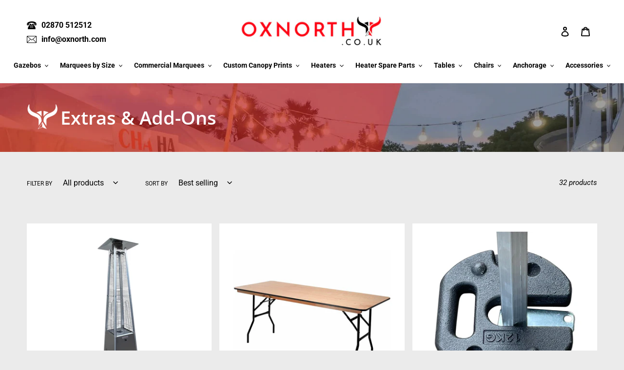

--- FILE ---
content_type: application/javascript
request_url: https://ecommplugins-trustboxsettings.trustpilot.com/oxnorth.myshopify.com.js?settings=1648800614276&shop=oxnorth.myshopify.com
body_size: 204
content:
const trustpilot_trustbox_settings = {"trustboxes":[],"activeTrustbox":0,"pageUrls":{"landing":"https://oxnorth.myshopify.com","category":"https://oxnorth.myshopify.com/collections/accessories","product":"https://oxnorth.myshopify.com/products/aluminium-wooden-gazebo-tables"}};
dispatchEvent(new CustomEvent('trustpilotTrustboxSettingsLoaded'));